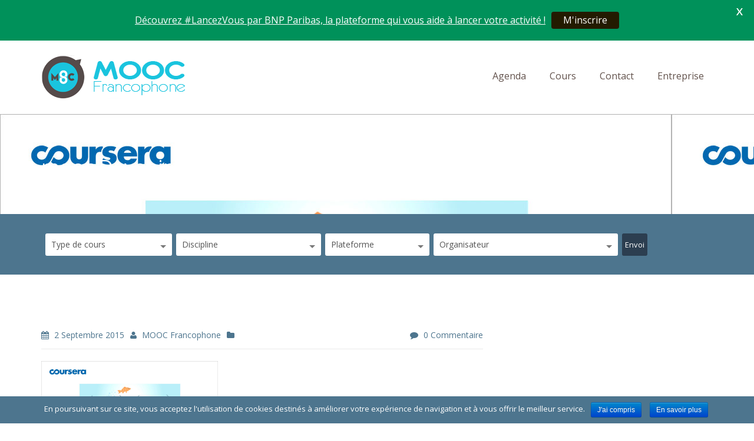

--- FILE ---
content_type: text/html; charset=UTF-8
request_url: https://mooc-francophone.com/cours/mooc-devenir-entrepreneur-du-changement/mooc-entrepreneur-du-change/
body_size: 21534
content:
<!DOCTYPE html> <!--[if IE 7]><html class="ie ie7" lang="fr-FR"
itemscope
itemtype="http://schema.org/WebSite"
prefix="og: http://ogp.me/ns#" > <![endif]--> <!--[if IE 8]><html class="ie ie8" lang="fr-FR"
itemscope
itemtype="http://schema.org/WebSite"
prefix="og: http://ogp.me/ns#" > <![endif]--> <!--[if !(IE 7) | !(IE 8)  ]><!--><html lang="fr-FR"
itemscope
itemtype="http://schema.org/WebSite"
prefix="og: http://ogp.me/ns#" > <!--<![endif]--><head><link rel="stylesheet" href="//fonts.googleapis.com/css?family=Lato%3A400%2C500%2C600%2C700%7CInherit%3A400%2C500%2C600%2C700%7COpen+Sans:400,700%7COpen+Sans" /><link rel="stylesheet" href="https://mooc-francophone.com/wp-content/cache/min/1/cc28f70d1fd46ac942930bb1025c80db.css" data-minify="1"/><script async src="https://www.google-analytics.com/analytics.js"></script><script src="https://mooc-francophone.com/wp-content/cache/min/1/86bf8ec58a80d4593d1956f202abcaff.js" data-minify="1"></script> <meta charset="UTF-8" /><meta name="viewport" content="width=device-width, initial-scale=1.0"><title>mooc Devenir entrepreneur du changement | MOOC Francophone</title><link rel="profile" href="https://gmpg.org/xfn/11" /><link rel="pingback" href="https://mooc-francophone.com/xmlrpc.php" /> <!--[if lt IE 9]> <script src="https://mooc-francophone.com/wp-content/themes/moocf/framework/js/html5.js" type="text/javascript"></script> <![endif]--> <script>var et_site_url='https://mooc-francophone.com';var et_post_id='9289';function et_core_page_resource_fallback(a,b){"undefined"===typeof b&&(b=a.sheet.cssRules&&0===a.sheet.cssRules.length);b&&(a.onerror=null,a.onload=null,a.href?a.href=et_site_url+"/?et_core_page_resource="+a.id+et_post_id:a.src&&(a.src=et_site_url+"/?et_core_page_resource="+a.id+et_post_id))}</script><meta property="og:title" content="mooc Devenir entrepreneur du changement" /><meta property="og:description" content="mooc Devenir entrepreneur du changement" /><meta name="description"  content="mooc Devenir entrepreneur du changement" /><link rel="canonical" href="https://mooc-francophone.com/cours/mooc-devenir-entrepreneur-du-changement/mooc-entrepreneur-du-change/" /> <script type="text/javascript" >window.ga=window.ga||function(){(ga.q=ga.q||[]).push(arguments)};ga.l=+new Date;
				ga('create', 'UA-50810299-25', 'auto');
				// Plugins
				
				ga('send', 'pageview');</script> <link rel='dns-prefetch' href='//maps.google.com' /><link rel='dns-prefetch' href='//fonts.googleapis.com' /><link rel='dns-prefetch' href='//s.w.org' /><link rel="alternate" type="application/rss+xml" title="MOOC Francophone &raquo; Flux" href="https://mooc-francophone.com/feed/" /><link rel="alternate" type="application/rss+xml" title="MOOC Francophone &raquo; Flux des commentaires" href="https://mooc-francophone.com/comments/feed/" /><link rel="alternate" type="application/rss+xml" title="MOOC Francophone &raquo; mooc Devenir entrepreneur du changement Flux des commentaires" href="https://mooc-francophone.com/cours/mooc-devenir-entrepreneur-du-changement/mooc-entrepreneur-du-change/feed/" /> <script type="text/javascript">window._wpemojiSettings = {"baseUrl":"https:\/\/s.w.org\/images\/core\/emoji\/2.3\/72x72\/","ext":".png","svgUrl":"https:\/\/s.w.org\/images\/core\/emoji\/2.3\/svg\/","svgExt":".svg","source":{"concatemoji":"https:\/\/mooc-francophone.com\/wp-includes\/js\/wp-emoji-release.min.js?ver=4.8.27"}};
			!function(t,a,e){var r,i,n,o=a.createElement("canvas"),l=o.getContext&&o.getContext("2d");function c(t){var e=a.createElement("script");e.src=t,e.defer=e.type="text/javascript",a.getElementsByTagName("head")[0].appendChild(e)}for(n=Array("flag","emoji4"),e.supports={everything:!0,everythingExceptFlag:!0},i=0;i<n.length;i++)e.supports[n[i]]=function(t){var e,a=String.fromCharCode;if(!l||!l.fillText)return!1;switch(l.clearRect(0,0,o.width,o.height),l.textBaseline="top",l.font="600 32px Arial",t){case"flag":return(l.fillText(a(55356,56826,55356,56819),0,0),e=o.toDataURL(),l.clearRect(0,0,o.width,o.height),l.fillText(a(55356,56826,8203,55356,56819),0,0),e===o.toDataURL())?!1:(l.clearRect(0,0,o.width,o.height),l.fillText(a(55356,57332,56128,56423,56128,56418,56128,56421,56128,56430,56128,56423,56128,56447),0,0),e=o.toDataURL(),l.clearRect(0,0,o.width,o.height),l.fillText(a(55356,57332,8203,56128,56423,8203,56128,56418,8203,56128,56421,8203,56128,56430,8203,56128,56423,8203,56128,56447),0,0),e!==o.toDataURL());case"emoji4":return l.fillText(a(55358,56794,8205,9794,65039),0,0),e=o.toDataURL(),l.clearRect(0,0,o.width,o.height),l.fillText(a(55358,56794,8203,9794,65039),0,0),e!==o.toDataURL()}return!1}(n[i]),e.supports.everything=e.supports.everything&&e.supports[n[i]],"flag"!==n[i]&&(e.supports.everythingExceptFlag=e.supports.everythingExceptFlag&&e.supports[n[i]]);e.supports.everythingExceptFlag=e.supports.everythingExceptFlag&&!e.supports.flag,e.DOMReady=!1,e.readyCallback=function(){e.DOMReady=!0},e.supports.everything||(r=function(){e.readyCallback()},a.addEventListener?(a.addEventListener("DOMContentLoaded",r,!1),t.addEventListener("load",r,!1)):(t.attachEvent("onload",r),a.attachEvent("onreadystatechange",function(){"complete"===a.readyState&&e.readyCallback()})),(r=e.source||{}).concatemoji?c(r.concatemoji):r.wpemoji&&r.twemoji&&(c(r.twemoji),c(r.wpemoji)))}(window,document,window._wpemojiSettings);</script> <style type="text/css">img.wp-smiley,img.emoji{display:inline !important;border:none !important;box-shadow:none !important;height:1em !important;width:1em !important;margin:0
.07em !important;vertical-align:-0.1em !important;background:none !important;padding:0
!important}</style><style id='rs-plugin-settings-inline-css' type='text/css'>@import url(https://fonts.googleapis.com/css?family=Open+Sans:400,800,300,700);.tp-caption.roundedimage
img{-webkit-border-radius:300px;-moz-border-radius:300px;border-radius:300px}</style> <script type='text/javascript'>/*  */
var cnArgs = {"ajaxurl":"https:\/\/mooc-francophone.com\/wp-admin\/admin-ajax.php","hideEffect":"fade","onScroll":"no","onScrollOffset":"100","cookieName":"cookie_notice_accepted","cookieValue":"true","cookieTime":"15811200","cookiePath":"\/","cookieDomain":"","redirection":"","cache":"1","refuse":"no","revoke_cookies":"0","revoke_cookies_opt":"automatic","secure":"1"};
/*  */</script> <script type='text/javascript' src='https://maps.google.com/maps/api/js?sensor=false&#038;ver=4.8.27'></script> <script type='text/javascript'>jQuery(document).ready(function(jQuery){jQuery.datepicker.setDefaults({"closeText":"Fermer","currentText":"Aujourd\u2019hui","monthNames":["janvier","f\u00e9vrier","mars","avril","mai","juin","juillet","ao\u00fbt","septembre","octobre","novembre","d\u00e9cembre"],"monthNamesShort":["Jan","F\u00e9v","Mar","Avr","Mai","Juin","Juil","Ao\u00fbt","Sep","Oct","Nov","D\u00e9c"],"nextText":"Suivant","prevText":"Pr\u00e9c\u00e9dent","dayNames":["dimanche","lundi","mardi","mercredi","jeudi","vendredi","samedi"],"dayNamesShort":["dim","lun","mar","mer","jeu","ven","sam"],"dayNamesMin":["D","L","M","M","J","V","S"],"dateFormat":"d MM yy","firstDay":1,"isRTL":false});});</script> <script type='text/javascript'>/*  */
var uiAutocompleteL10n = {"noResults":"Aucun r\u00e9sultat.","oneResult":"Un r\u00e9sultat trouv\u00e9. Utilisez les fl\u00e8ches haut et bas du clavier pour les parcourir. ","manyResults":"%d r\u00e9sultats trouv\u00e9s. Utilisez les fl\u00e8ches haut et bas du clavier pour les parcourir.","itemSelected":"\u00c9l\u00e9ment s\u00e9lectionn\u00e9."};
/*  */</script> <script type='text/javascript'>/*  */
var RHC = {"ajaxurl":"https:\/\/mooc-francophone.com\/","mobile_width":"480","last_modified":"40aa2841b8088636b10af92a79fee899","tooltip_details":[],"visibility_check":"1","gmt_offset":"1","disable_event_link":"0"};
/*  */</script> <script type='text/javascript' src='https://maps.google.com/maps/api/js?libraries=places&#038;ver=3.0'></script> <link rel='https://api.w.org/' href='https://mooc-francophone.com/wp-json/' /><link rel="EditURI" type="application/rsd+xml" title="RSD" href="https://mooc-francophone.com/xmlrpc.php?rsd" /><link rel="wlwmanifest" type="application/wlwmanifest+xml" href="https://mooc-francophone.com/wp-includes/wlwmanifest.xml" /><meta name="generator" content="WordPress 4.8.27" /><link rel='shortlink' href='https://mooc-francophone.com/?p=9289' /><link rel="alternate" type="application/json+oembed" href="https://mooc-francophone.com/wp-json/oembed/1.0/embed?url=https%3A%2F%2Fmooc-francophone.com%2Fcours%2Fmooc-devenir-entrepreneur-du-changement%2Fmooc-entrepreneur-du-change%2F" /><link rel="alternate" type="text/xml+oembed" href="https://mooc-francophone.com/wp-json/oembed/1.0/embed?url=https%3A%2F%2Fmooc-francophone.com%2Fcours%2Fmooc-devenir-entrepreneur-du-changement%2Fmooc-entrepreneur-du-change%2F&#038;format=xml" /><style id="mystickymenu" type="text/css">#mysticky-nav{width:100%;position:static}#mysticky-nav.wrapfixed{position:fixed;left:0px;margin-top:0px;z-index:99990;-webkit-transition:0.3s;-moz-transition:0.3s;-o-transition:0.3s;transition:0.3s;-ms-filter:"progid:DXImageTransform.Microsoft.Alpha(Opacity=90)";filter:alpha(opacity=90);opacity:0.9;background-color:#f7f5e7}#mysticky-nav.wrapfixed
.myfixed{background-color:#f7f5e7;position:relative;top:auto;left:auto;right:auto}#mysticky-nav
.myfixed{margin:0
auto;float:none;border:0px;background:none;max-width:100%}</style><style type="text/css"></style> <script type="text/javascript">(function(url){
	if(/(?:Chrome\/26\.0\.1410\.63 Safari\/537\.31|WordfenceTestMonBot)/.test(navigator.userAgent)){ return; }
	var addEvent = function(evt, handler) {
		if (window.addEventListener) {
			document.addEventListener(evt, handler, false);
		} else if (window.attachEvent) {
			document.attachEvent('on' + evt, handler);
		}
	};
	var removeEvent = function(evt, handler) {
		if (window.removeEventListener) {
			document.removeEventListener(evt, handler, false);
		} else if (window.detachEvent) {
			document.detachEvent('on' + evt, handler);
		}
	};
	var evts = 'contextmenu dblclick drag dragend dragenter dragleave dragover dragstart drop keydown keypress keyup mousedown mousemove mouseout mouseover mouseup mousewheel scroll'.split(' ');
	var logHuman = function() {
		if (window.wfLogHumanRan) { return; }
		window.wfLogHumanRan = true;
		var wfscr = document.createElement('script');
		wfscr.type = 'text/javascript';
		wfscr.async = true;
		wfscr.src = url + '&r=' + Math.random();
		(document.getElementsByTagName('head')[0]||document.getElementsByTagName('body')[0]).appendChild(wfscr);
		for (var i = 0; i < evts.length; i++) {
			removeEvent(evts[i], logHuman);
		}
	};
	for (var i = 0; i < evts.length; i++) {
		addEvent(evts[i], logHuman);
	}
})('//mooc-francophone.com/?wordfence_lh=1&hid=776705292F212C1F5FB8B9E86C824E79');</script><style type="text/css" id="et-bloom-custom-css">.et_bloom .et_bloom_optin_3
.et_bloom_form_content{background-color:#ededed !important}.et_bloom .et_bloom_optin_3 .et_bloom_form_container
.et_bloom_form_header{background-color:#fff !important}.et_bloom .et_bloom_optin_3 .et_bloom_form_content
button{background-color:#007ced !important}.et_bloom .et_bloom_optin_3 .et_bloom_form_content .et_bloom_fields
i{color:#007ced !important}.et_bloom .et_bloom_optin_3 .et_bloom_form_content .et_bloom_custom_field_radio i:before{background:#007ced !important}.et_bloom .et_bloom_optin_3 .et_bloom_form_content
button{background-color:#007ced !important}.et_bloom .et_bloom_optin_3 .et_bloom_form_container h2, .et_bloom .et_bloom_optin_3 .et_bloom_form_container h2 span, .et_bloom .et_bloom_optin_3 .et_bloom_form_container h2
strong{font-family:"Open Sans",Helvetica,Arial,Lucida,sans-serif}.et_bloom .et_bloom_optin_3 .et_bloom_form_container p, .et_bloom .et_bloom_optin_3 .et_bloom_form_container p span, .et_bloom .et_bloom_optin_3 .et_bloom_form_container p strong, .et_bloom .et_bloom_optin_3 .et_bloom_form_container form input, .et_bloom .et_bloom_optin_3 .et_bloom_form_container form button
span{font-family:"Open Sans",Helvetica,Arial,Lucida,sans-serif}</style><style type="text/css" id="et-social-custom-css"></style><link rel="shortcut icon" href="https://mooc-francophone.com/wp-content/uploads/2015/03/logo-mooc-60.png"/><style type="text/css">#sd-header{height:125px}.sd-logo{margin-top:24px}body{font-family:Open Sans;line-height:26px;font-weight:normal;font-style:normal;color:#555;font-size:17px}h1,h2,h3,h4,h5,h6{font-family:Open Sans;font-weight:normal;font-style:normal;color:#444}.sf-menu
a{font-family:Open Sans;font-weight:normal;font-style:normal;font-size:16px}.sd-page-top
h2{font-family:Open Sans;line-height:40px;font-weight:normal;font-style:normal;color:#fff;font-size:34px}a:hover, .sd-colored, .sd-latest-blog-short .more-link, .sd-list-style li:before, .sd-events-shortcode .sd-event-date, .sd-events-page .sd-event-date, .sd-learn-more, .sd-subscribe-text, .sd-icon-tabs .sd-tab-titles .ui-tabs-selected a, .sd-icon-tabs .sd-tab-titles .ui-tabs-active a, .sd-tab-titles .ui-tabs-selected a, .sd-tab-titles .ui-tabs-active a, .sd-entry-meta i, .sd-current-page, .wpcf7-submit, .sd-professor-discipline, .wpb_accordion_section .ui-accordion-header-active a, .ui-accordion-header-active span:before, .sd-testimonials h4, .sd-responsive-menu-close i, #sd-submit-comments:hover, .sd-entry-meta a:hover, body .wpb_toggle_title_active:before{color:#4d758e}.sd-icon-tabs .sd-tab-titles .ui-tabs-selected a,.sd-icon-tabs .sd-tab-titles .ui-tabs-active a, .sd-icon-tabs .sd-tab-titles .ui-tabs-selected a .sd-icon-span, .sd-icon-tabs .sd-tab-titles .ui-tabs-active a .sd-icon-span, .more-link, .sd-learn-more, .sd-footer-sidebar-widget .wpcf7-submit, .sd-current-page, .sd-inactive, .sd-next-page, .sd-previous-page, .sd-last-page, .sd-first-page, .sd-nav-previous a, .sd-nav-next a, .wpcf7-submit, .sd-read-more, blockquote, .sd-prev-post a, .sd-next-post a,#sd-submit-comments,.wpb_toggle{border-color:#4d758e}.sd-entry-gallery .flexslider:hover .flex-next, .sd-entry-gallery .flexslider:hover .flex-prev, .sidr ul li:hover > a, .sidr ul li:hover > span, .sidr ul li.active > a, .sidr ul li.active > span, .sidr ul li.sidr-class-active > a, .sidr ul li.sidr-class-active>span{background-color:#4d758e}a{color:#00a0c8}#sd-header{background-color:#fff}.sd-header-top{background-color:#fff}.sd-header-left-options li, .sd-header-left-options li, .sd-header-social
a{color:#666565}.sd-menu-wrapper{margin-top:42px}.sf-menu
a{color:#62524c}.sf-menu li a:hover, .current-menu-item a, .sf-menu li.sfHover
a{color:#fff}.current-menu-item a, .sf-menu li a:hover, .sf-menu li.sfHover > a, #sd-main-menu .current-menu-item>a{background-color:#4d758e}.sf-menu li li a, .sd-megamenu li
a{color:#e3edf1}.sf-menu li ul, sf-menu li li ul, .sf-menu li li ul, .sd-megamenu li
a{background-color:#2c3e50}.sf-menu li li a:hover, .sf-menu li li.sfHover > a, .sf-menu li li.sfHover li a:hover, #sd-main-menu .sd-megamenu .sfHover a:hover{background-color:#13232c}.sd-search-courses{background-color:#4d758e}.wpas-submit
input{background-color:#2c3e50}.sd-subscribe-text{color:#4d758e}.sd-newsletter-wrapper input[type="submit"]{background-color:#4d758e}.sd-footer-sidebar-widget .wpcf7-submit{border-color:#4d758e}.sd-copyright{color:#4d7.sd-page-top{</style><meta name="generator" content="Powered by Visual Composer - drag and drop page builder for WordPress."/> <!--[if lte IE 9]><link rel="stylesheet" type="text/css" href="https://mooc-francophone.com/wp-content/plugins/js_composer/assets/css/vc_lte_ie9.min.css" media="screen"><![endif]--><meta name="generator" content="Powered by Slider Revolution 5.4.6.3.1 - responsive, Mobile-Friendly Slider Plugin for WordPress with comfortable drag and drop interface." /> <script type="text/javascript">function setREVStartSize(e){
				try{ var i=jQuery(window).width(),t=9999,r=0,n=0,l=0,f=0,s=0,h=0;					
					if(e.responsiveLevels&&(jQuery.each(e.responsiveLevels,function(e,f){f>i&&(t=r=f,l=e),i>f&&f>r&&(r=f,n=e)}),t>r&&(l=n)),f=e.gridheight[l]||e.gridheight[0]||e.gridheight,s=e.gridwidth[l]||e.gridwidth[0]||e.gridwidth,h=i/s,h=h>1?1:h,f=Math.round(h*f),"fullscreen"==e.sliderLayout){var u=(e.c.width(),jQuery(window).height());if(void 0!=e.fullScreenOffsetContainer){var c=e.fullScreenOffsetContainer.split(",");if (c) jQuery.each(c,function(e,i){u=jQuery(i).length>0?u-jQuery(i).outerHeight(!0):u}),e.fullScreenOffset.split("%").length>1&&void 0!=e.fullScreenOffset&&e.fullScreenOffset.length>0?u-=jQuery(window).height()*parseInt(e.fullScreenOffset,0)/100:void 0!=e.fullScreenOffset&&e.fullScreenOffset.length>0&&(u-=parseInt(e.fullScreenOffset,0))}f=u}else void 0!=e.minHeight&&f<e.minHeight&&(f=e.minHeight);e.c.closest(".rev_slider_wrapper").css({height:f})					
				}catch(d){console.log("Failure at Presize of Slider:"+d)}
			};</script> <noscript><style type="text/css">.wpb_animate_when_almost_visible{opacity:1}</style></noscript><script data-no-minify="1" data-cfasync="false">(function(w,d){function a(){var b=d.createElement("script");b.async=!0;b.src="https://mooc-francophone.com/wp-content/plugins/wp-rocket/inc/front/js/lazyload.1.0.5.min.js";var a=d.getElementsByTagName("script")[0];a.parentNode.insertBefore(b,a)}w.attachEvent?w.attachEvent("onload",a):w.addEventListener("load",a,!1)})(window,document);</script><script>(function(i,s,o,g,r,a,m){i['GoogleAnalyticsObject']=r;i[r]=i[r]||function(){
  (i[r].q=i[r].q||[]).push(arguments)},i[r].l=1*new Date();a=s.createElement(o),
  m=s.getElementsByTagName(o)[0];a.async=1;a.src=g;m.parentNode.insertBefore(a,m)
  })(window,document,'script','//www.google-analytics.com/analytics.js','ga');

  ga('create', 'UA-42193224-2', 'auto');
  ga('send', 'pageview');</script> <script type="text/javascript">adroll_adv_id = "KODSPY2UWFEBHOGUCF7FVX";
    adroll_pix_id = "564IJ4BG4FDGZODH4ZFTPQ";
    /* OPTIONAL: provide email to improve user identification */
    /* adroll_email = "username@example.com"; */
    (function () {
        var _onload = function(){
            if (document.readyState && !/loaded|complete/.test(document.readyState)){setTimeout(_onload, 10);return}
            if (!window.__adroll_loaded){__adroll_loaded=true;setTimeout(_onload, 50);return}
            var scr = document.createElement("script");
            var host = (("https:" == document.location.protocol) ? "https://s.adroll.com" : "http://a.adroll.com");
            scr.setAttribute('async', 'true');
            scr.type = "text/javascript";
            scr.src = host + "/j/roundtrip.js";
            ((document.getElementsByTagName('head') || [null])[0] ||
                document.getElementsByTagName('script')[0].parentNode).appendChild(scr);
        };
        if (window.addEventListener) {window.addEventListener('load', _onload, false);}
        else {window.attachEvent('onload', _onload)}
    }());</script>  <script>!function(f,b,e,v,n,t,s){if(f.fbq)return;n=f.fbq=function(){n.callMethod?
n.callMethod.apply(n,arguments):n.queue.push(arguments)};if(!f._fbq)f._fbq=n;
n.push=n;n.loaded=!0;n.version='2.0';n.queue=[];t=b.createElement(e);t.async=!0;
t.src=v;s=b.getElementsByTagName(e)[0];s.parentNode.insertBefore(t,s)}(window,
document,'script','https://connect.facebook.net/en_US/fbevents.js');

fbq('init', '607611499344372');
fbq('track', "PageView");</script> <noscript><img height="1" width="1" style="display:none"
src="https://www.facebook.com/tr?id=607611499344372&ev=PageView&noscript=1"
/></noscript></head><body class="attachment attachment-template-default single single-attachment postid-9289 attachmentid-9289 attachment-jpeg cookies-not-set et_bloom et_monarch wpb-js-composer js-comp-ver-5.1.1 vc_responsive"> <header id="sd-header" class="clearfix"><div class="sd-sticky-header clearfix"><div class="container"><h1 class="sd-logo"> <a href="https://mooc-francophone.com/" title="MOOC Francophone" rel="home"> <img src="https://mooc-francophone.com/wp-content/uploads/2015/05/LogoMOOCfrancophonepng.png" alt="MOOC Francophone" /></a></h1> <nav class="sd-menu-wrapper hidden-xs"><ul id="sd-main-menu" class="sf-menu"><li id="menu-item-8402" class="menu-item menu-item-type-post_type menu-item-object-page menu-item-8402"><a href="https://mooc-francophone.com/agenda-mooc-francophones/">Agenda</a></li><li id="menu-item-8419" class="menu-item menu-item-type-post_type menu-item-object-page menu-item-8419"><a href="https://mooc-francophone.com/liste-mooc-en-francais/">Cours</a></li><li id="menu-item-8403" class="menu-item menu-item-type-post_type menu-item-object-page menu-item-8403"><a href="https://mooc-francophone.com/contact/">Contact</a></li><li id="menu-item-12846" class="menu-item menu-item-type-custom menu-item-object-custom menu-item-12846"><a target="_blank" href="https://www.edflex.com/?utm_source=moocf&#038;utm_medium=menu">Entreprise</a></li></ul> </nav> <span class="sd-responsive-menu-toggle hidden-lg hidden-sm hidden-md"><a href="#sidr-main"><i class="fa fa-bars"></i>MENU</a></span></div></div> </header><div class="sd-page-top clearfix" style="background: url(https://mooc-francophone.com/wp-content/uploads/2015/09/mooc-entrepreneur-du-change.jpg);"><div class="container"><h1 class="sd-styled-title"> mooc Devenir entrepreneur du changement</h1></div></div><div class="sd-search-courses clearfix"><div class="container"><form id="wp-advanced-search" name="wp-advanced-search" class="wp-advanced-search" method="GET" action="https://mooc-francophone.com/liste-mooc-en-francais/"><div id="wpas-tax_course_discipline" class="wpas-tax_course_discipline wpas-taxonomy-field wpas-field"><select id="tax_course_discipline" name="tax_course_discipline"  class="wpas-select "><option value="" selected="selected">Type de cours</option><option value="mooc">MOOC (gratuit)</option><option value="parcours-libre">Parcours libre (gratuit)</option><option value="parcours-premium">Parcours premium (payant)</option><option value="spoc-payant">SPOC (payant)</option></select></div><div id="wpas-tax_course_length" class="wpas-tax_course_length wpas-taxonomy-field wpas-field"><select id="tax_course_length" name="tax_course_length"  class="wpas-select "><option value="" selected="selected">Discipline</option><option value="arts-litterature">Arts / Littérature</option><option value="batiment-construction">Batîment / Construction</option><option value="creativite-innovation">Conception / Innovation</option><option value="conception-web-multimedia">Conception web &amp; multimédia</option><option value="developpement-personnel">Développement personnel</option><option value="droit-sciences-politiques">Droit / Sciences politiques</option><option value="economie-finance">Economie / Finance</option><option value="education-numerique">Education numérique</option><option value="enseignement-formation">Enseignement / Formation</option><option value="entrepreneuriat-coaching">Entrepreneuriat / Coaching</option><option value="environnement">Environnement</option><option value="histoire">Histoire</option><option value="informatique-programmation">Informatique / Programmation</option><option value="ingenierie-technologie">Ingénierie / Technologie</option><option value="langues-linguistiques">Langues / Linguistiques</option><option value="management-rh">Management / RH</option><option value="marketing-communication">Marketing / Communication</option><option value="mathematiques-statistiques">Mathématiques / Statistiques</option><option value="sante-medecine">Santé / Médecine</option><option value="sciences-de-la-vie-et-de-la-terre">Sciences de la Vie et de la Terre</option><option value="sciences-humaines-sociales">Sciences Humaines &amp; Sociales</option><option value="sciences-physique-chimie">Sciences Physique &amp; Chimie</option><option value="theologie">Théologie</option></select></div><div id="wpas-tax_course_level" class="wpas-tax_course_level wpas-taxonomy-field wpas-field"><select id="tax_course_level" name="tax_course_level"  class="wpas-select "><option value="" selected="selected">Plateforme</option><option value="360-learning">360 Learning</option><option value="afpa">Afpa</option><option value="apolearn">Apolearn</option><option value="non-communique">Auto-hébergée</option><option value="canvas">Canvas</option><option value="claroline-connect">Claroline Connect</option><option value="coursera">Coursera</option><option value="creacours">Creacours</option><option value="eco-learning">ECO Learning</option><option value="educanti">Educanti</option><option value="edulib">EDUlib</option><option value="edx">edX</option><option value="emma">EMMA</option><option value="first-finance">First Finance</option><option value="first-finance-institute">First Finance Institute</option><option value="france-universite-numerique">FUN</option><option value="future-learn">Future Learn</option><option value="ionisx">IONISx</option><option value="iversity">Iversity</option><option value="moocit">MOOCit</option><option value="moocs-pour-lemploi">MOOCs pour l&#039;emploi</option><option value="moodle">Moodle</option><option value="open-edx">Open edX</option><option value="openagora">OpenAgora</option><option value="openclassrooms">OpenClassrooms</option><option value="openeducation-blackboard">OpenEducation</option><option value="rue-89-mooc">Rue 89 MOOC</option><option value="sillages">Sillages</option><option value="sinod">SINOD</option><option value="solerni">Solerni</option><option value="the-mooc-agency">The MOOC Agency</option><option value="learning-tribes-triboo">Triboo</option><option value="udemy">Udemy</option><option value="ulibre">Ulibre</option><option value="uneej">UNEEJ</option><option value="unow">Unow</option></select></div><div id="wpas-tax_course_location" class="wpas-tax_course_location wpas-taxonomy-field wpas-field"><select id="tax_course_location" name="tax_course_location"  class="wpas-select "><option value="" selected="selected">Organisateur</option><option value="agence-universitaire-de-la-francophonie">Agence Universitaire de la Francophonie</option><option value="agrocampus-ouest">AgroCampus Ouest</option><option value="agroparis-tech">AgroParis Tech</option><option value="albert-academie">Albert Académie</option><option value="arcalis">Arcalis</option><option value="arts-et-metiers-paristech">Arts et Métiers ParisTech</option><option value="association-francaise-des-hemophiles">Association Française des Hémophiles</option><option value="centralesupelec">CentraleSupélec</option><option value="college-des-hautes-etudes-lyon-sciences">CHELS</option><option value="cnam">CNAM</option><option value="cnfpt">CNFPT</option><option value="college-des-bernardins">Collège des Bernardins</option><option value="communaute-universite-grenoble-alpes">Communauté Université Grenoble Alpes</option><option value="connexion-francophone">Connexion francophone</option><option value="cubik-partner">Cubik Partner</option><option value="davantgarde">Davantgarde</option><option value="drhat">DRHAT</option><option value="ecole-centrale-de-lille">Ecole Centrale de Lille</option><option value="ecole-charles-dullin">Ecole Charles Dullin</option><option value="ecole-des-ponts-paristech">École des ponts ParisTech</option><option value="ecole-polytechnique">Ecole Polytechnique</option><option value="em-lyon">EM Lyon</option><option value="ens">ENS</option><option value="ens-lyon">ENS Lyon</option><option value="ens-paris-saclay">ENS Paris Saclay</option><option value="epfl">EPFL</option><option value="escp-europe">ESCP Europe</option><option value="essec">ESSEC</option><option value="eurobell">Eurobell</option><option value="eyrolles">Eyrolles</option><option value="first-finance-institute">First Finance Institute</option><option value="formatic-sante">Formatic Santé</option><option value="gobelins">Gobelins</option><option value="hec-paris">HEC Paris</option><option value="hub-institute">Hub Institute</option><option value="idsa">IDSA</option><option value="ifoca">IFOCA</option><option value="inalco">INALCO</option><option value="inpi">INPI</option><option value="inria">INRIA</option><option value="ins-catholique-de-paris">Ins. Catholique de Paris</option><option value="irbms">IRBMS</option><option value="itii">ITII</option><option value="learnassembly">LearnAssembly</option><option value="media-institute">Media Institute</option><option value="mines-telecom">Mines Telecom</option><option value="montpellier-supagro">Montpellier SupAgro</option><option value="moorgat">Moorgat</option><option value="observatoire-de-paris">Observatoire de Paris</option><option value="orange-solerni">Orange Solerni</option><option value="org-int-de-la-francophonie">Org. Int. de la Francophonie</option><option value="polytechnique-montreal">Polytechnique Montréal</option><option value="reflex-nego">Reflex Nego</option><option value="rmn-grand-palais">RMN-Grand Palais</option><option value="sciences-po">Sciences Po</option><option value="tela-botanica">Tela Botanica</option><option value="thinkovery">Thinkovery</option><option value="uneej">UNEEJ</option><option value="universite-sorbonne-paris-cite">Univ. Sorbonne Paris Cité</option><option value="universite-catholique-de-louvain">Université Catholique de Louvain</option><option value="universite-catholique-de-lyon">Université catholique de Lyon</option><option value="universite-de-bordeaux">Université de Bordeaux</option><option value="universite-de-carthage">Université de Carthage</option><option value="universite-de-geneve">Université de Genève</option><option value="universite-de-la-polynesie-francaise">Université de la Polynésie Française</option><option value="universite-de-la-reunion">Université de la Réunion</option><option value="universite-de-lausanne">Université de Lausanne</option><option value="universite-de-laval">Université de Laval</option><option value="universite-de-leyde">Université de Leyde</option><option value="universite-de-liege">Université de Liège</option><option value="universite-de-lille-1">Université de Lille 1</option><option value="universite-de-lorraine">Université de Lorraine</option><option value="universite-de-mons">Université de Mons</option><option value="universite-de-montpellier">Université de Montpellier</option><option value="universite-de-montreal">Université de Montréal</option><option value="universite-de-nantes">Université de Nantes</option><option value="universite-de-versailles">Université de Versailles</option><option value="univ-fed-toulouse-midi-pyrenees">Université Féd. Toulouse Midi-Pyrénées</option><option value="universite-libre-de-bruxelles">Université libre de Bruxelles</option><option value="universite-pantheon-sorbonne">Université Panthéon Sorbonne</option><option value="universite-paris-2-pantheon-assas">Université Paris 2 Panthéon-Assas</option><option value="universite-paris-diderot">Université Paris Diderot</option><option value="universite-paris-saclay">Université Paris Saclay</option><option value="universite-paris-sorbonne-cite">Université Paris Sorbonne Cité</option><option value="universite-paris-sud">Université Paris Sud</option><option value="universite-pierre-et-marie-curie">Université Pierre et Marie Curie</option><option value="unow">Unow</option><option value="wikipedia">Wikipedia</option><option value="ze-village">Ze Village</option></select></div><div id="wpas-submit" class="wpas-submit wpas-submit-field wpas-field"><input type="submit" class="wpas-submit" value="Envoi" ></div><input type="hidden" name="wpas" value="1"></form></div></div><div class="sd-blog-page"><div class="container"><div class="row"><div class="col-md-8 "><div class="sd-left-col"> <article id="post-9289" class="sd-blog-entry sd-single-blog-entry clearfix post-9289 attachment type-attachment status-inherit hentry"><div class="sd-entry-wrapper"> <header> <aside class="sd-entry-meta clearfix"><ul><li class="sd-meta-date"> <i class="fa fa-calendar"></i> 2 septembre 2015</li><li class="sd-meta-author"> <i class="fa fa-user"></i> MOOC Francophone</li><li class="sd-meta-category"> <i class="fa fa-folder"></i></li><li class="sd-meta-comments"> <i class="fa fa-comment"></i> <a href="https://mooc-francophone.com/cours/mooc-devenir-entrepreneur-du-changement/mooc-entrepreneur-du-change/#respond" class="comments-link" >0 commentaire</a></li></ul> </aside> </header><div class="sd-entry-content"><p class="attachment"><a rel="prettyPhoto[flexslider]" href='https://mooc-francophone.com/wp-content/uploads/2015/09/mooc-entrepreneur-du-change.jpg' rel="PrettyPhoto[9289]"><img width="300" height="157" src="[data-uri]" data-lazy-src="https://mooc-francophone.com/wp-content/uploads/2015/09/mooc-entrepreneur-du-change-300x157.jpg" class="attachment-medium size-medium" alt="" data-lazy-srcset="https://mooc-francophone.com/wp-content/uploads/2015/09/mooc-entrepreneur-du-change-300x157.jpg 300w, https://mooc-francophone.com/wp-content/uploads/2015/09/mooc-entrepreneur-du-change-1024x536.jpg 1024w, https://mooc-francophone.com/wp-content/uploads/2015/09/mooc-entrepreneur-du-change-770x400.jpg 770w, https://mooc-francophone.com/wp-content/uploads/2015/09/mooc-entrepreneur-du-change.jpg 1140w" data-lazy-sizes="(max-width: 300px) 100vw, 300px" /><noscript><img width="300" height="157" src="https://mooc-francophone.com/wp-content/uploads/2015/09/mooc-entrepreneur-du-change-300x157.jpg" class="attachment-medium size-medium" alt="" srcset="https://mooc-francophone.com/wp-content/uploads/2015/09/mooc-entrepreneur-du-change-300x157.jpg 300w, https://mooc-francophone.com/wp-content/uploads/2015/09/mooc-entrepreneur-du-change-1024x536.jpg 1024w, https://mooc-francophone.com/wp-content/uploads/2015/09/mooc-entrepreneur-du-change-770x400.jpg 770w, https://mooc-francophone.com/wp-content/uploads/2015/09/mooc-entrepreneur-du-change.jpg 1140w" sizes="(max-width: 300px) 100vw, 300px" /></noscript></a></p> <span class="et_bloom_bottom_trigger"></span></div></div> </article><div id="respond" class="comment-respond"><h3 id="reply-title" class="comment-reply-title"><h3 class="sd-comments-title"><span>Ajouter votre commentaire</span></h3> <small><a rel="nofollow" id="cancel-comment-reply-link" href="/cours/mooc-devenir-entrepreneur-du-changement/mooc-entrepreneur-du-change/#respond" style="display:none;">Annuler la réponse</a></small></h3><form action="https://mooc-francophone.com/wp-comments-post.php" method="post" id="commentform" class="comment-form"><p class="comment-notes"><span id="email-notes">Votre adresse de messagerie ne sera pas publiée.</span> Les champs obligatoires sont indiqués avec <span class="required">*</span></p><div class="sd-respond-textarea"><p><textarea id="comment" name="comment" aria-required="true" cols="58" rows="10" tabindex="4" placeholder="Tapez votre commentaire ici"></textarea></p></div><div class="sd-respond-inputs clearfix"><p><input name="author" type="text" placeholder="Nom (*)" size="30" aria-required="true" /></p><p><input name="email" type="text" size="30" aria-required="true" placeholder="E-mail (*)"></p><p class="sd-last-input"><input name="url" type="text" size="30" placeholder="Site web" /></p></div><p class="form-submit"><input name="submit" type="submit" id="sd-submit-comments" class="submit" value="Soumettre votre commentaire" /> <input type='hidden' name='comment_post_ID' value='9289' id='comment_post_ID' /> <input type='hidden' name='comment_parent' id='comment_parent' value='0' /></p><p style="display: none;"><input type="hidden" id="akismet_comment_nonce" name="akismet_comment_nonce" value="730e8ed8ad" /></p><p style="display: none;"><input type="hidden" id="ak_js" name="ak_js" value="34"/></p></form></div></div></div><div class="col-md-4"><div class="sd-right-col"></div></div></div></div></div><footer id="sd-footer"><div class="sd-footer-widgets"><div class="container"><div class="row"><div class="col-md-4 col-sm-6"> <aside id="custom_html-3" class="widget_text sd-footer-sidebar-widget clearfix widget_custom_html"><h4 class="sd-footer-title"><span class="sd-light"> À propos</span></h4><div class="textwidget custom-html-widget"><img src="[data-uri]" data-lazy-src="https://mooc-francophone.com/wp-content/uploads/2017/12/MOOC-Francophone-logo-footer.png"  align="left" /><noscript><img src="https://mooc-francophone.com/wp-content/uploads/2017/12/MOOC-Francophone-logo-footer.png"  align="left" /></noscript><br> <font color="white"><p>Mooc&nbsp;Francophone est un portail destiné aux&nbspcours en ligne ouverts à tous.<br><p>L’essentiel de l’offre francophone est référencée.</p><p>Mooc Francophone fait partie du réseau :<br><br> <a href="https://www.edflex.com/?utm_source=moocf&utm_medium=footerlogo" rel="nofollow" target="_blank"><img src="[data-uri]" data-lazy-src="https://mooc-francophone.com/wp-content/uploads/2024/02/logo_moocfrancophone.png"   align="left"/><noscript><img src="https://mooc-francophone.com/wp-content/uploads/2024/02/logo_moocfrancophone.png"   align="left"/></noscript></a></p></font></div></aside></div><div class="col-md-4 col-sm-6"> <aside id="nav_menu-3" class="sd-footer-sidebar-widget clearfix widget_nav_menu"><h4 class="sd-footer-title"><span class="sd-light"> Pages</span></h4><div class="menu-footer-v2-container"><ul id="menu-footer-v2" class="menu"><li id="menu-item-12680" class="menu-item menu-item-type-custom menu-item-object-custom menu-item-12680"><a target="_blank" rel="nofollow" href="https://imp.i384100.net/dajNg7">MOOC du mois</a></li><li id="menu-item-12678" class="menu-item menu-item-type-post_type menu-item-object-page menu-item-12678"><a href="https://mooc-francophone.com/liste-mooc-en-francais/">Derniers MOOC</a></li><li id="menu-item-12682" class="menu-item menu-item-type-post_type menu-item-object-page menu-item-12682"><a href="https://mooc-francophone.com/agenda-mooc-francophones/">Agenda</a></li><li id="menu-item-12690" class="menu-item menu-item-type-post_type menu-item-object-page menu-item-12690"><a href="https://mooc-francophone.com/contact/">Contact</a></li></ul></div></aside><aside id="nav_menu-5" class="sd-footer-sidebar-widget clearfix widget_nav_menu"><h4 class="sd-footer-title"><span class="sd-light"> Entreprise</span></h4><div class="menu-entreprises-container"><ul id="menu-entreprises" class="menu"><li id="menu-item-12696" class="menu-item menu-item-type-custom menu-item-object-custom menu-item-12696"><a target="_blank" rel="nofollow" href="https://www.edflex.com/?utm_source=moocf&#038;utm_medium=footer">Formez vos collaborateurs avec des MOOC</a></li></ul></div></aside><aside id="sd_social_icons_widget-2" class="sd-footer-sidebar-widget clearfix sd_social_icons_widget"><h4 class="sd-footer-title"><span class="sd-light"> Social</span></h4><ul class="sd-social-icons-widget"><li class="sd-social-widget-facebook"><a class="sd-link-trans" href="https://www.facebook.com/Edflex.fr/" title="https://www.facebook.com/Edflex.fr/" rel="nofollow" target="_blank"><i class="fa fa-facebook"></i></a></li><li class="sd-social-widget-twitter"><a class="sd-link-trans" href="https://twitter.com/edflex_fr" title="https://twitter.com/edflex_fr" rel="nofollow" target="_blank"><i class="fa fa-twitter"></i></a></li><li class="sd-social-widget-linkedin"><a class="sd-link-trans" href="https://www.linkedin.com/company/edflex_fr%20" title="https://www.linkedin.com/company/edflex_fr " rel="nofollow" target="_blank"><i class="fa fa-linkedin"></i></a></li><li class="sd-social-widget-youtube"><a class="sd-link-trans" href="https://www.youtube.com/channel/UC7RSOvGFOIpFe69pY-AhzPQ?sub_confirmation=1" title="https://www.youtube.com/channel/UC7RSOvGFOIpFe69pY-AhzPQ?sub_confirmation=1" rel="nofollow" target="_blank"><i class="fa fa-youtube-play"></i></a></li><li class="sd-social-widget-instagram"><a class="sd-link-trans" href="https://www.instagram.com/edflex_fr/" title="https://www.instagram.com/edflex_fr/" rel="nofollow" target="_blank"><i class="fa fa-instagram"></i></a></li></ul> </aside></div><div class="col-md-4 col-sm-6"> <aside id="custom_html-2" class="widget_text sd-footer-sidebar-widget clearfix widget_custom_html"><h4 class="sd-footer-title"><span class="sd-light"> Newsletter</span></h4><div class="textwidget custom-html-widget"><script>(function() {
	if (!window.mc4wp) {
		window.mc4wp = {
			listeners: [],
			forms    : {
				on: function (event, callback) {
					window.mc4wp.listeners.push({
						event   : event,
						callback: callback
					});
				}
			}
		}
	}
})();</script><form id="mc4wp-form-1" class="mc4wp-form mc4wp-form-12665 mc4wp-form-theme mc4wp-form-theme-blue" method="post" data-id="12665" data-name="Newsletter réseau My Mooc" ><div class="mc4wp-form-fields"><p> <label>Recevez toute l'actu des MOOC !</label> <input type="email" name="EMAIL" placeholder="Votre adresse email" required /></p> <input type="submit" value="Abonnez-vous"></div><label style="display: none !important;">Leave this field empty if you're human: <input type="text" name="_mc4wp_honeypot" value="" tabindex="-1" autocomplete="off" /></label><input type="hidden" name="_mc4wp_timestamp" value="1770032463" /><input type="hidden" name="_mc4wp_form_id" value="12665" /><input type="hidden" name="_mc4wp_form_element_id" value="mc4wp-form-1" /><div class="mc4wp-response"></div></form></div></aside></div></div></div></div><div class="sd-copyright"><div class="container"> Copyright Edflex © 2024 -   <a href="https://mooc-francophone.com/editorial/">Editorial</a> - <a href="https://mooc-francophone.com/cgu/">CGU</a> - <a href="https://mooc-francophone.com/cookies/">Cookies</a></div></div> </footer><div class="mysticky-welcomebar-fixed mysticky-site-front mysticky-welcomebar-position-top mysticky-welcomebar-showx-desktop mysticky-welcomebar-showx-mobile mysticky-welcomebar-btn-desktop mysticky-welcomebar-display-desktop mysticky-welcomebar-display-mobile mysticky-welcomebar-attention-default mysticky-welcomebar-entry-effect-fade"  data-after-triger="after_a_few_seconds" data-triger-sec="0" data-position="top" data-height="60" data-rediect="poptin_popup" data-aftersubmission="show_welcomebar_next_visit"><div class="mysticky-welcomebar-fixed-wrap"><div class="mysticky-welcomebar-content"><p><a href="https://bit.ly/4r9As3B" rel="noopener" target="_blank">Découvrez #LancezVous par BNP Paribas, la plateforme qui vous aide à lancer votre activité !</a></p></div><div class="mysticky-welcomebar-btn " > <a href="https://bit.ly/4r9As3B" >M&#39;inscrire </a></div> <a href="javascript:void(0)" class="mysticky-welcomebar-close" style="color:#ffffff">X</a></div></div> <script>var welcomebar_frontjs = {
			'ajaxurl' : 'https://mooc-francophone.com/wp-admin/admin-ajax.php',
			'days' 	  :	'Days',
			'hours'   : 'Hours',
			'minutes' : 'Minutes',
			'seconds' : 'Seconds',
			'ajax_nonce' :'7ff88d1804',
		};	

	jQuery(document).ready(function($){
		var adminBarHeight = 0;
		if ( $("#wpadminbar").length != 0 ){
			var adminBarHeight = $('#wpadminbar').height();
		}
		var mysticky_welcomebar_height = adminBarHeight + jQuery( '.mysticky-welcomebar-fixed' ).outerHeight();
		if( jQuery( '.mysticky-welcomebar-fixed' ).data('position') == 'top' ) {
			jQuery( '.mysticky-welcomebar-entry-effect-slide-in.mysticky-welcomebar-fixed' ).css( 'top', '-' + mysticky_welcomebar_height + 'px' );
		} else {
			jQuery( '.mysticky-welcomebar-entry-effect-slide-in.mysticky-welcomebar-fixed' ).css( 'bottom', '-' + mysticky_welcomebar_height + 'px' );
		}
		var divi_topbar_height = $( '.et_fixed_nav #top-header' ).outerHeight();
		var divi_total_height = mysticky_welcomebar_height + divi_topbar_height;
		var welcombar_aftersubmission = $( '.mysticky-welcomebar-fixed' ).data('aftersubmission');
		if( welcombar_aftersubmission == 'dont_show_welcomebar' ){
			var welcomebar_storage = localStorage.getItem("welcomebar_close");
		} else if( welcombar_aftersubmission == 'show_welcomebar_next_visit' ) {
			var welcomebar_storage = sessionStorage.getItem("welcomebar_close");
		} else {
			sessionStorage.removeItem('welcomebar_close');
			localStorage.removeItem('welcomebar_close');
			var welcomebar_storage = null;
		}
		if ( welcomebar_storage === null ){

			var after_trigger = jQuery( '.mysticky-welcomebar-fixed' ).data('after-triger');
			
			jQuery( 'body' ).addClass( 'mysticky-welcomebar-apper' );

			if ( after_trigger == 'after_a_few_seconds' ) {
				
				if ( $( '.mysticky-welcomebar-fixed' ).hasClass( 'mysticky-welcomebar-display-desktop' ) ) {
					if ( $( window ).width() > 767 ) {
						var trigger_sec = jQuery( '.mysticky-welcomebar-fixed' ).data('triger-sec') * 1000;
						var welcombar_position = $( '.mysticky-welcomebar-fixed' ).data('position');
						var welcombar_height = $( '.mysticky-welcomebar-fixed' ).outerHeight();
						
						setTimeout(function(){
							jQuery( '.mysticky-welcomebar-fixed' ).addClass( 'mysticky-welcomebar-animation' );
							$( '.mysticky-welcomebar-fixed' ).addClass( 'entry-effect' );
							if ( welcombar_position == 'top' ) {								
								
								jQuery( '.mysticky-welcomebar-fixed' ).addClass( 'mysticky-welcomebar-animation' );
								jQuery( '.mysticky-welcomebar-fixed' ).css( 'top', (adminBarHeight + 0) + 'px' );
								jQuery( '.mysticky-welcomebar-fixed' ).css( 'opacity', '1' );
								$( 'html' ).css( 'margin-bottom', '' );
								jQuery( '#mysticky_divi_style' ).remove();
								jQuery( '.et_fixed_nav #top-header' ).css( 'top', welcombar_height + 'px' );
								jQuery( 'head' ).append( '<style id="mysticky_divi_style" type="text/css">.et_fixed_nav #main-header {top: ' + welcombar_height + 'px !important}.et_fixed_nav #top-header + #main-header{top: ' + divi_total_height + 'px !important}</style>' );
								$( 'html' ).attr( 'style', 'margin-top: ' + mysticky_welcomebar_height + 'px !important' );
								$( '#mysticky-nav' ).css( 'top', mysticky_welcomebar_height + 'px' );
							} else {
								jQuery( '.mysticky-welcomebar-fixed' ).css( 'bottom', '0' );
								jQuery( '.mysticky-welcomebar-fixed' ).css( 'opacity', '1' );
								$( 'html' ).css( 'margin-top', '' );
								jQuery( '#mysticky_divi_style' ).remove();
								jQuery( '.et_fixed_nav #top-header' ).css( 'top', '' );
								$( 'html' ).attr( 'style', 'margin-bottom: ' + mysticky_welcomebar_height + 'px !important' );
							}
						}, trigger_sec );
					}
				}
			}
			if ( $( window ).width() < 767 ) {
				if ( after_trigger == 'after_a_few_seconds' ) {
					if ( $( '.mysticky-welcomebar-fixed' ).hasClass( 'mysticky-welcomebar-display-mobile' ) ) {
						var trigger_sec = jQuery( '.mysticky-welcomebar-fixed' ).data('triger-sec') * 1000;
						var welcombar_position = $( '.mysticky-welcomebar-fixed' ).data('position');
						var welcombar_height = $( '.mysticky-welcomebar-fixed' ).outerHeight();
						setTimeout(function(){
							jQuery( '.mysticky-welcomebar-fixed' ).addClass( 'mysticky-welcomebar-animation' );
							$( '.mysticky-welcomebar-fixed' ).addClass( 'entry-effect' );
							jQuery( '#mysticky_divi_style' ).remove();
							jQuery( '.et_fixed_nav #top-header' ).css( 'top', '' );							
							if ( welcombar_position == 'top' ) {
								jQuery( '.mysticky-welcomebar-fixed' ).css( 'top', ( adminBarHeight + 0) + 'px' );
								jQuery( '.mysticky-welcomebar-fixed' ).css( 'opacity', '1' );
								$( 'html' ).css( 'margin-bottom', '' );
								$( 'html' ).attr( 'style', 'margin-top: ' + mysticky_welcomebar_height + 'px !important' );
								$( '#mysticky-nav' ).css( 'top', mysticky_welcomebar_height + 'px' );
							} else {
								jQuery( '.mysticky-welcomebar-fixed' ).css( 'bottom', '0' );
								jQuery( '.mysticky-welcomebar-fixed' ).css( 'opacity', '1' );
								$( 'html' ).css( 'margin-top', '' );
								$( 'html' ).attr( 'style', 'margin-bottom: ' + mysticky_welcomebar_height + 'px !important' );
							}
						}, trigger_sec );
					}
				}
			}
			mystickyelements_present();
		}
		$( window ).resize( function(){
			var mysticky_welcomebar_height = jQuery( '.mysticky-welcomebar-fixed' ).outerHeight();
			if( welcombar_aftersubmission == 'dont_show_welcomebar' ){
				var welcomebar_storage = localStorage.getItem("welcomebar_close");
			} else if( welcombar_aftersubmission == 'show_welcomebar_next_visit' ) {
				var welcomebar_storage = sessionStorage.getItem("welcomebar_close");
			} else {
				sessionStorage.removeItem('welcomebar_close');
				localStorage.removeItem('welcomebar_close');
				var welcomebar_storage = null;
			}
			if ( welcomebar_storage === null ){
				var after_trigger = jQuery( '.mysticky-welcomebar-fixed' ).data('after-triger');
				if ( ! $( '.mysticky-welcomebar-fixed' ).hasClass( 'mysticky-welcomebar-notapper' ) ) {
					jQuery( 'body' ).addClass( 'mysticky-welcomebar-apper' );
				} else {
					jQuery( 'body' ).removeClass( 'mysticky-welcomebar-apper' );
				}
				if ( after_trigger == 'after_a_few_seconds' ) {
					var trigger_sec = jQuery( '.mysticky-welcomebar-fixed' ).data('triger-sec') * 1000;
					var welcombar_position = $( '.mysticky-welcomebar-fixed' ).data('position');
					var welcombar_height = $( '.mysticky-welcomebar-fixed' ).outerHeight();
					if ( $( window ).width() < 767 ) {
						if ( $( '.mysticky-welcomebar-fixed' ).hasClass( 'mysticky-welcomebar-display-mobile' ) ) {
							setTimeout(function(){
								jQuery( '.mysticky-welcomebar-fixed' ).addClass( 'mysticky-welcomebar-animation' );
								$( '.mysticky-welcomebar-fixed' ).addClass( 'entry-effect' );
								jQuery( '#mysticky_divi_style' ).remove();
								jQuery( '.et_fixed_nav #top-header' ).css( 'top', '' );
								if ( welcombar_position == 'top' ) {
									jQuery( '.mysticky-welcomebar-fixed' ).css( 'top', ( adminBarHeight +  0) + 'px' );
									jQuery( '.mysticky-welcomebar-fixed' ).css( 'opacity', '1' );
									$( 'html' ).css( 'margin-bottom', '' );
									$( 'html' ).attr( 'style', 'margin-top: ' + mysticky_welcomebar_height + 'px !important' );
									$( '.mysticky-welcomebar-apper #mysticky-nav' ).css( 'top', mysticky_welcomebar_height + 'px' );
								} else {
									jQuery( '.mysticky-welcomebar-fixed' ).css( 'bottom', '0' );
									jQuery( '.mysticky-welcomebar-fixed' ).css( 'opacity', '1' );
									$( 'html' ).css( 'margin-top', '' );
									$( 'html' ).attr( 'style', 'margin-bottom: ' + mysticky_welcomebar_height + 'px !important' );
								}
							}, trigger_sec );
						}
					} else {
						if ( $( '.mysticky-welcomebar-fixed' ).hasClass( 'mysticky-welcomebar-display-desktop' ) ) {
							setTimeout(function(){
								jQuery( '.mysticky-welcomebar-fixed' ).addClass( 'mysticky-welcomebar-animation' );
								$( '.mysticky-welcomebar-fixed' ).addClass( 'entry-effect' );
								if ( welcombar_position == 'top' ) {
									jQuery( '.mysticky-welcomebar-fixed' ).css( 'top', ( adminBarHeight + 0) + 'px' );
									jQuery( '.mysticky-welcomebar-fixed' ).css( 'opacity', '1' );
									$( 'html' ).css( 'margin-bottom', '' );
									jQuery( '#mysticky_divi_style' ).remove();
									jQuery( '.mysticky-welcomebar-apper.et_fixed_nav #top-header' ).css( 'top', welcombar_height + 'px' );
									jQuery( 'head' ).append( '<style id="mysticky_divi_style" type="text/css">.mysticky-welcomebar-apper.et_fixed_nav #main-header {top: ' + welcombar_height + 'px !important}.mysticky-welcomebar-apper.et_fixed_nav #top-header + #main-header{top: ' + divi_total_height + 'px !important}</style>' );
									$( 'html' ).attr( 'style', 'margin-top: ' + mysticky_welcomebar_height + 'px !important' );
									$( '.mysticky-welcomebar-apper #mysticky-nav' ).css( 'top', mysticky_welcomebar_height + 'px' );
								} else {
									jQuery( '.mysticky-welcomebar-fixed' ).css( 'bottom', '0' );
									jQuery( '.mysticky-welcomebar-fixed' ).css( 'opacity', '1' );
									$( 'html' ).css( 'margin-top', '' );
									jQuery( '#mysticky_divi_style' ).remove();
									jQuery( '.et_fixed_nav #top-header' ).css( 'top', '' );
									$( 'html' ).attr( 'style', 'margin-bottom: ' + mysticky_welcomebar_height + 'px !important' );
								}
							}, trigger_sec );
						}
					}
				}
				mystickyelements_present();
			}
		} );

		jQuery(window).on( 'scroll', function(){			
			if( welcombar_aftersubmission == 'dont_show_welcomebar' ){
				var welcomebar_storage = localStorage.getItem("welcomebar_close");
			} else if( welcombar_aftersubmission == 'show_welcomebar_next_visit' ) {
				var welcomebar_storage = sessionStorage.getItem("welcomebar_close");
			} else {
				sessionStorage.removeItem('welcomebar_close');
				localStorage.removeItem('welcomebar_close');
				var welcomebar_storage = null;
			}
			if ( welcomebar_storage === null ){
				var welcombar_height = $( '.mysticky-welcomebar-fixed' ).outerHeight();
				var welcombar_position = $( '.mysticky-welcomebar-fixed' ).data('position');
				if ( welcombar_position == 'top' ) {
					$( '#mysticky-nav' ).css( 'top', mysticky_welcomebar_height + 'px' );
				}
				if ( after_trigger === 'after_scroll' ) {
					var scroll = 100 * $(window).scrollTop() / ($(document).height() - $(window).height());
					var after_scroll_val = jQuery( '.mysticky-welcomebar-fixed' ).data('triger-sec');
					var welcombar_position = $( '.mysticky-welcomebar-fixed' ).data('position');
					var welcombar_height = $( '.mysticky-welcomebar-fixed' ).outerHeight();
					if( scroll > after_scroll_val ) {
						if ( $( '.mysticky-welcomebar-fixed' ).hasClass( 'mysticky-welcomebar-display-desktop' ) ) {
							if ( $( window ).width() > 767 ) {
								jQuery( '.mysticky-welcomebar-fixed' ).addClass( 'mysticky-welcomebar-animation' );
								$( '.mysticky-welcomebar-fixed' ).addClass( 'entry-effect' );
								if ( welcombar_position == 'top' ) {
									jQuery( '.mysticky-welcomebar-fixed' ).css( 'top', (adminBarHeight+ 0 ) + 'px' );
									jQuery( '.mysticky-welcomebar-fixed' ).css( 'opacity', '1' );
									$( 'html' ).css( 'margin-bottom', '' );
									$( 'html' ).attr( 'style', 'margin-top: ' + mysticky_welcomebar_height + 'px !important' );
									$( '#mysticky-nav' ).css( 'top', mysticky_welcomebar_height + 'px' );
								} else {
									jQuery( '.mysticky-welcomebar-fixed' ).css( 'bottom', '0' );
									jQuery( '.mysticky-welcomebar-fixed' ).css( 'opacity', '1' );
									$( 'html' ).css( 'margin-top', '' );
									$( 'html' ).attr( 'style', 'margin-bottom: ' + mysticky_welcomebar_height + 'px !important' );
								}
							}
						}
						if ( $( '.mysticky-welcomebar-fixed' ).hasClass( 'mysticky-welcomebar-display-mobile' ) ) {
							if ( $( window ).width() < 767 ) {
								jQuery( '.mysticky-welcomebar-fixed' ).addClass( 'mysticky-welcomebar-animation' );
								$( '.mysticky-welcomebar-fixed' ).addClass( 'entry-effect' );
								if ( welcombar_position == 'top' ) {
									jQuery( '.mysticky-welcomebar-fixed' ).css( 'top', ( adminBarHeight +0 ) + 'px' );
									jQuery( '.mysticky-welcomebar-fixed' ).css( 'opacity', '1' );
									$( 'html' ).css( 'margin-bottom', '' );
									$( 'html' ).attr( 'style', 'margin-top: ' + mysticky_welcomebar_height + 'px !important' );
									$( '#mysticky-nav' ).css( 'top', mysticky_welcomebar_height + 'px' );
								} else {
									jQuery( '.mysticky-welcomebar-fixed' ).css( 'bottom', '0' );
									jQuery( '.mysticky-welcomebar-fixed' ).css( 'opacity', '1' );
									$( 'html' ).css( 'margin-top', '' );
									$( 'html' ).attr( 'style', 'margin-bottom: ' + mysticky_welcomebar_height + 'px !important' );
								}
							}
						}
					}
				}
				mystickyelements_present();
			}

		});
		
		jQuery( '.mysticky-welcomebar-close, .mysticky-welcomebar-btn a' ).on( 'click', function(){


		/* Submit contact lead form */

		var flag=true;
		var trigger_sec = 100;
		var welcomebar_widget = 0;	
		if( jQuery(".mysticky-welcomebar-lead-content").length > 0 && !$(this).hasClass("mysticky-welcomebar-close")){

			if( jQuery('#contact-lead-name-'+welcomebar_widget).val() != '' && ( jQuery('#contact-lead-phone-'+welcomebar_widget).val() != '' || jQuery('#contact-lead-email-'+welcomebar_widget).val() != '' )){

				if( jQuery('#contact-lead-email-'+welcomebar_widget).css("display") != 'none' &&  IsEmail(jQuery('#contact-lead-email-'+welcomebar_widget).val()) != true ){
					
					if( $(".input-error").length ){
						$(".input-error").remove();
					}

					$( '<div class="input-error"><span>Please, enter valid email</span></div>' ).insertAfter( jQuery('#contact-lead-email-' + welcomebar_widget) );
					flag = false;
				}	


				if( jQuery('#contact-lead-phone-'+welcomebar_widget).css("display") != 'none' &&  validatePhone(jQuery('#contact-lead-phone-'+welcomebar_widget).val()) != true  ){
					if( $(".input-error").length ){
						$(".input-error").remove();
					}
					$( '<div class="input-error"><span>Please, enter valid phone</span></div>' ).insertAfter( jQuery('#contact-lead-phone-'+welcomebar_widget) );
					flag=false;
				}	
				
				if (flag == true) {
					var data = [];
					data["contact_name"] = jQuery('#contact-lead-name-'+welcomebar_widget).val();
					data["contact_email"] = jQuery('#contact-lead-email-'+welcomebar_widget).val();
					data["contact_phone"] = jQuery('#contact-lead-phone-'+welcomebar_widget).val();
					data["contact_page_link"] = jQuery('#contact-lead-pagelink-'+welcomebar_widget).val();
					
					$(".mysticky-welcomebar-fixed .mysticky-welcomebar-lead-content").hide();
					$(".mysticky-welcomebar-fixed .mysticky-welcomebar-content p").hide();
					$(".mysticky-welcomebar-fixed .mysticky-welcomebar-btn.contact-lead-button").hide();
					$(".mysticky-welcomebar-fixed .mysticky-welcomebar-thankyou-content").show();
					$(".mysticky-welcomebar-fixed .mysticky-welcomebar-thankyou-content p").show();
					var trigger_sec = 2000;
					jQuery.ajax({
						url: welcomebar_frontjs.ajaxurl,
						type:'post',
						data: 'contact_name='+data["contact_name"]+'&contact_email='+data["contact_email"]+'&contact_phone='+data["contact_phone"]+'&action=stickymenu_contact_lead_form&widget_id=' + welcomebar_widget  + '&page_link='+ data["contact_page_link"]+'&save_form_lead=1&wpnonce=' + welcomebar_frontjs.ajax_nonce,
						success: function( data ){					
							$(".mysticky-welcomebar-widget-"+welcomebar_widget+" .mysticky-welcomebar-fixed-wrap").css("margin-bottom","0");
						},
					});
				}else{
					$(".mysticky-welcomebar-widget-"+welcomebar_widget+" .mysticky-welcomebar-fixed-wrap").css("margin-bottom","10px");
					return false;
				}

				
			}else{
				localStorage.removeItem('welcomebar_close_' + welcomebar_widget);
				sessionStorage.removeItem('welcomebar_close_' + welcomebar_widget);
				
				if($(".input-error").length){
					$(".input-error").remove();
				}

				if( jQuery('#contact-lead-name-'+welcomebar_widget).css("display") != 'none' && jQuery('#contact-lead-name-'+welcomebar_widget).val() == '' && jQuery('#contact-lead-email-'+welcomebar_widget).css("display") != 'none' &&  jQuery('#contact-lead-email-'+welcomebar_widget).val() == '' ){

					$( '<div class="input-error"><span>Please enter your name and email</span></div>' ).insertAfter( jQuery('#contact-lead-name-'+welcomebar_widget) );
					flag=false;

				}else if( jQuery('#contact-lead-name-'+welcomebar_widget).css("display") != 'none' && jQuery('#contact-lead-name-'+welcomebar_widget).val() == '' && jQuery('#contact-lead-phone-'+welcomebar_widget).css("display") != 'none' && jQuery('#contact-lead-phone-'+welcomebar_widget).val() == '' ){

					$( '<div class="input-error"><span>Please enter your name and phone</span></div>' ).insertAfter( jQuery('#contact-lead-name-'+welcomebar_widget) );
					flag=false;

				}else if( jQuery('#contact-lead-name-'+welcomebar_widget).css("display") != 'none' && jQuery('#contact-lead-name-'+welcomebar_widget).val() == '' ){

					$( '<div class="input-error"><span>Please enter your name</span></div>' ).insertAfter( jQuery('#contact-lead-name-'+welcomebar_widget) );
					flag=false;

				}else if( jQuery('#contact-lead-email-'+welcomebar_widget).css("display") != 'none' &&  jQuery('#contact-lead-email-'+welcomebar_widget).val() == '' ){

					$( '<div class="input-error"><span>Please, enter your email</span></div>' ).insertAfter( jQuery('#contact-lead-email-'+welcomebar_widget) );
					flag=false;

				}else if( jQuery('#contact-lead-phone-'+welcomebar_widget).css("display") != 'none' && jQuery('#contact-lead-phone-'+welcomebar_widget).val() == '' ){

					$( '<div class="input-error"><span>Please, enter your phone</span></div>' ).insertAfter( jQuery('#contact-lead-phone-'+welcomebar_widget) );
					flag=false;

				}

				if(flag==false){
					
					$(".mysticky-welcomebar-widget-"+welcomebar_widget+" .mysticky-welcomebar-fixed-wrap").css("margin-bottom","10px");
				} else{
					$(".mysticky-welcomebar-widget-"+welcomebar_widget+" .mysticky-welcomebar-fixed-wrap").css("margin-bottom","0");
				}
				return false;
			}
		}else{
			if( $(this).hasClass("mysticky-welcomebar-close") ){
				localStorage.setItem('is_close_trigger_' + welcomebar_widget, 'yes');
			}
		}
		
			setTimeout(function(){
				if( welcombar_aftersubmission != 'show_welcomebar_every_page' ){
					if( welcombar_aftersubmission == 'dont_show_welcomebar' ){
						sessionStorage.removeItem('welcomebar_close');
						localStorage.setItem('welcomebar_close', 'close');
					} else if( welcombar_aftersubmission == 'show_welcomebar_next_visit' ) {
						localStorage.removeItem('welcomebar_close');
						sessionStorage.setItem('welcomebar_close', 'close');
					}
				}
				var welcombar_position = $( '.mysticky-welcomebar-fixed' ).data('position');
				var welcombar_height = $( '.mysticky-welcomebar-fixed' ).outerHeight();
				jQuery( '.mysticky-welcomebar-fixed' ).addClass( 'mysticky-welcomebar-notapper' );
				jQuery( 'body' ).removeClass( 'mysticky-welcomebar-apper' );
				jQuery( '.mysticky-welcomebar-fixed' ).slideUp( 'slow' );
				if ( welcombar_position == 'top' ) {
					jQuery( '.mysticky-welcomebar-fixed' ).css( 'top', '-' + mysticky_welcomebar_height + 'px' );
				} else {
					jQuery( '.mysticky-welcomebar-fixed' ).css( 'bottom', '-' + mysticky_welcomebar_height + 'px' );
				}
				jQuery( '#mysticky_divi_style' ).remove();
				jQuery( '.et_fixed_nav #top-header' ).css( 'top', '' );
				jQuery( 'html' ).css( 'margin-top', '' );
				jQuery( 'html' ).css( 'margin-bottom', '' );
				$( '#mysticky-nav' ).css( 'top', '0px' );
				/*if mystickyelements show*/
				var mystickyelements_show = $( '.mystickyelements-fixed' ).length;
				if( mystickyelements_show && $( window ).width() <= 1024 && $( '.mystickyelements-fixed' ).hasClass( 'mystickyelements-position-mobile-top' ) && welcombar_position == 'top' ) {
					var mystickyelements_height = $( '.mystickyelements-fixed' ).height();
					$( '.mystickyelements-fixed' ).css( 'top', '' );
					$( 'html' ).attr( 'style', 'margin-top: ' + mystickyelements_height + 'px !important' );
				}
			}, trigger_sec );
		} );
	});
	function mystickyelements_present() {
		var after_trigger 		  = jQuery( '.mysticky-welcomebar-fixed' ).data('after-triger');
		var mystickyelements_show = jQuery( '.mystickyelements-fixed' ).length;		
		var welcombar_position 			  = jQuery( '.mysticky-welcomebar-fixed' ).data('position');
		var adminBarHeight = 0;
		if ( jQuery("#wpadminbar").length != 0 ){
			var adminBarHeight = jQuery('#wpadminbar').height();
		}
		
		if ( jQuery( window ).width() <= 600 && jQuery(window).scrollTop() != 0 && welcombar_position == 'top') {
			jQuery( '.mysticky-welcomebar-fixed' ).css( 'top', '0px' );
			var welcombar_height = jQuery( '.mysticky-welcomebar-fixed' ).outerHeight();
			
			if (jQuery( '.mysticky-welcomebar-fixed' ).css('display') === 'none') {
				welcombar_height= 0;
			}			
			jQuery( '#mysticky-nav' ).css( 'top', welcombar_height + 'px' );
			
		} else if ( welcombar_position == 'top' ) {
			var mysticky_welcomebar_height = adminBarHeight + jQuery( '.mysticky-welcomebar-fixed' ).outerHeight();
			if (jQuery( '.mysticky-welcomebar-fixed' ).css('display') === 'none') {
				mysticky_welcomebar_height= adminBarHeight + 0;
			}	
			jQuery( '.mysticky-welcomebar-fixed' ).css( 'top', ( adminBarHeight + 0) + 'px' );			
			jQuery( '#mysticky-nav' ).css( 'top', mysticky_welcomebar_height + 'px' );
		}
		if( mystickyelements_show ) {
			
			var welcombar_height 			  = jQuery( '.mysticky-welcomebar-fixed' ).outerHeight();
			var mystickyelements_height 	  = jQuery( '.mystickyelements-fixed' ).height();
			var mystickyelements_total_height = welcombar_height + mystickyelements_height;
			if ( jQuery( window ).width() <= 1024 && jQuery( '.mystickyelements-fixed' ).hasClass( 'mystickyelements-position-mobile-top' ) ) {
				if ( after_trigger == 'after_a_few_seconds' ) {
					if ( jQuery( '.mysticky-welcomebar-fixed' ).hasClass( 'mysticky-welcomebar-display-mobile' ) ) {
						var trigger_sec = jQuery( '.mysticky-welcomebar-fixed' ).data('triger-sec') * 1000;
						setTimeout(function(){
							if ( welcombar_position == 'top' ) {
								jQuery( '.mystickyelements-fixed' ).css( 'top', welcombar_height );
								jQuery( 'html' ).attr( 'style', 'margin-top: ' + mystickyelements_total_height + 'px !important' );
							} else {
								jQuery( '.mystickyelements-fixed' ).css( 'top', '' );
								jQuery( 'html' ).attr( 'style', 'margin-bottom: ' + welcombar_height + 'px !important' );
							}
						}, trigger_sec );
					}
				} else if ( after_trigger === 'after_scroll' ) {
					var scroll = 100 * $(window).scrollTop() / ($(document).height() - $(window).height());
					var after_scroll_val = $( '.mysticky-welcomebar-fixed' ).data('triger-sec');
					if( scroll > after_scroll_val ) {
						if ( jQuery( '.mysticky-welcomebar-fixed' ).hasClass( 'mysticky-welcomebar-display-mobile' ) ) {
							if ( welcombar_position == 'top' ) {
								jQuery( '.mystickyelements-fixed' ).css( 'top', welcombar_height );
								jQuery( 'html' ).attr( 'style', 'margin-top: ' + mystickyelements_total_height + 'px !important' );
							} else {
								jQuery( '.mystickyelements-fixed' ).css( 'top', '' );
								jQuery( 'html' ).attr( 'style', 'margin-bottom: ' + welcombar_height + 'px !important' );
							}
						}
					}
				}
			}
		}
	}
	jQuery(".mysticky-welcomebar-fixed").on(
		"animationend MSAnimationEnd webkitAnimationEnd oAnimationEnd",
		function() {
			jQuery(this).removeClass("animation-start");
		}
	);
	jQuery(document).ready(function() { 
		var container = jQuery(".mysticky-welcomebar-fixed");
        var refreshId = setInterval(function() {
            container.addClass("animation-start");
        }, 3500);
    });

    function IsEmail(email) {
	    var regex =
	/^([a-zA-Z0-9_\.\-\+])+\@(([a-zA-Z0-9\-])+\.)+([a-zA-Z0-9]{2,4})+$/;
	    if (!regex.test(email)) {
	        return false;
	    }
	    else {
	        return true;
	    }
	}

	function validatePhone(txtPhone) {
	    var a = txtPhone;
	    var filter = /^((\+[1-9]{1,4}[ \-]*)|(\([0-9]{2,3}\)[ \-]*)|([0-9]{2,4})[ \-]*)*?[0-9]{3,4}?[ \-]*[0-9]{3,4}?$/;
	    if (filter.test(a)) {
	        return true;
	    }
	    else {
	        return false;
	    }
	}</script> <style>.mysticky-welcomebar-fixed , .mysticky-welcomebar-fixed
*{-webkit-box-sizing:border-box;-moz-box-sizing:border-box;box-sizing:border-box}.mysticky-welcomebar-fixed{background-color:#00915a;font-family:inherit;position:fixed;left:0;right:0;z-index:9999999;opacity:0}.mysticky-welcomebar-fixed-wrap{min-height:60px;padding:20px
50px;display:flex;align-items:center;justify-content:center;width:100%;height:100%}.mysticky-welcomebar-animation{-webkit-transition:all 1s ease 0s;-moz-transition:all 1s ease 0s;transition:all 1s ease 0s}.mysticky-welcomebar-position-top{top:0}.mysticky-welcomebar-position-bottom{bottom:0}.mysticky-welcomebar-position-top.mysticky-welcomebar-entry-effect-slide-in{top:-60px}.mysticky-welcomebar-position-bottom.mysticky-welcomebar-entry-effect-slide-in{bottom:-60px}.mysticky-welcomebar-entry-effect-fade{opacity:0}.mysticky-welcomebar-entry-effect-none{display:none}.mysticky-welcomebar-fixed .mysticky-welcomebar-content p
a{text-decoration:underline;text-decoration-thickness:1px;text-underline-offset:0.25ch}.mysticky-welcomebar-fixed .mysticky-welcomebar-content p a,
.mysticky-welcomebar-fixed .mysticky-welcomebar-content
p{color:#fff;font-size:16px;margin:0;padding:0;line-height:1.2;font-weight:400;font-family:inherit}.mysticky-welcomebar-fixed .mysticky-welcomebar-btn{display:none;line-height:1;margin-left:10px}.mysticky-welcomebar-fixed.mysticky-welcomebar-btn-desktop .mysticky-welcomebar-btn{display:block}.mysticky-welcomebar-fixed .mysticky-welcomebar-btn
a{background-color:#231b00;font-family:inherit;color:#fff;border-radius:4px;text-decoration:none;display:inline-block;vertical-align:top;line-height:1.2;font-size:16px;font-weight:400;padding:5px
20px;white-space:nowrap}.mysticky-welcomebar-fixed .mysticky-welcomebar-btn a:hover{-moz-box-shadow:1px 2px 4px rgba(0, 0, 0,0.5);-webkit-box-shadow:1px 2px 4px rgba(0, 0, 0, 0.5);box-shadow:1px 2px 4px rgba(0, 0, 0, 0.5)}.mysticky-welcomebar-fixed .mysticky-welcomebar-close{display:none;vertical-align:top;width:30px;height:30px;text-align:center;line-height:30px;border-radius:5px;color:#000;position:absolute;top:5px;right:10px;outline:none;font-family:Lato;text-decoration:none;text-shadow:0 0 0px #fff;-webkit-transition:all 0.5s ease 0s;-moz-transition:all 0.5s ease 0s;transition:all 0.5s ease 0s;-webkit-transform-origin:50% 50%;-moz-transform-origin:50% 50%;transform-origin:50% 50%}.mysticky-welcomebar-fixed .mysticky-welcomebar-close:hover{opacity:1;-webkit-transform:rotate(180deg);-moz-transform:rotate(180deg);transform:rotate(180deg)}.mysticky-welcomebar-fixed .mysticky-welcomebar-close
span.dashicons{font-size:27px}.mysticky-welcomebar-fixed.mysticky-welcomebar-showx-desktop .mysticky-welcomebar-close{display:inline-block}.mysticky-welcomebar-btn
a{-webkit-animation-duration:1s;animation-duration:1s}@-webkit-keyframes
flash{from,50%,to{opacity:1}25%,75%{opacity:0}}@keyframes
flash{from,50%,to{opacity:1}25%,75%{opacity:0}}.mysticky-welcomebar-attention-flash.animation-start .mysticky-welcomebar-btn
a{-webkit-animation-name:flash;animation-name:flash}@keyframes
shake{from,to{-webkit-transform:translate3d(0,0,0);transform:translate3d(0,0,0)}10%,30%,50%,70%,90%{-webkit-transform:translate3d(-10px,0,0);transform:translate3d(-10px,0,0)}20%,40%,60%,80%{-webkit-transform:translate3d(10px, 0, 0);transform:translate3d(10px, 0, 0)}}.mysticky-welcomebar-attention-shake.animation-start .mysticky-welcomebar-btn
a{-webkit-animation-name:shake;animation-name:shake}@-webkit-keyframes
swing{20%{-webkit-transform:rotate3d(0,0,1,15deg);transform:rotate3d(0,0,1,15deg)}40%{-webkit-transform:rotate3d(0,0,1,-10deg);transform:rotate3d(0,0,1,-10deg)}60%{-webkit-transform:rotate3d(0,0,1,5deg);transform:rotate3d(0,0,1,5deg)}80%{-webkit-transform:rotate3d(0,0,1,-5deg);transform:rotate3d(0,0,1,-5deg)}to{-webkit-transform:rotate3d(0, 0, 1, 0deg);transform:rotate3d(0, 0, 1, 0deg)}}@keyframes
swing{20%{-webkit-transform:rotate3d(0,0,1,15deg);transform:rotate3d(0,0,1,15deg)}40%{-webkit-transform:rotate3d(0,0,1,-10deg);transform:rotate3d(0,0,1,-10deg)}60%{-webkit-transform:rotate3d(0,0,1,5deg);transform:rotate3d(0,0,1,5deg)}80%{-webkit-transform:rotate3d(0,0,1,-5deg);transform:rotate3d(0,0,1,-5deg)}to{-webkit-transform:rotate3d(0, 0, 1, 0deg);transform:rotate3d(0, 0, 1, 0deg)}}.mysticky-welcomebar-attention-swing.animation-start .mysticky-welcomebar-btn
a{-webkit-transform-origin:top center;transform-origin:top center;-webkit-animation-name:swing;animation-name:swing}@-webkit-keyframes
tada{from{-webkit-transform:scale3d(1,1,1);transform:scale3d(1,1,1)}10%,20%{-webkit-transform:scale3d(0.9, 0.9, 0.9) rotate3d(0, 0, 1, -3deg);transform:scale3d(0.9, 0.9, 0.9) rotate3d(0,0,1,-3deg)}30%,50%,70%,90%{-webkit-transform:scale3d(1.1, 1.1, 1.1) rotate3d(0, 0, 1, 3deg);transform:scale3d(1.1, 1.1, 1.1) rotate3d(0,0,1,3deg)}40%,60%,80%{-webkit-transform:scale3d(1.1, 1.1, 1.1) rotate3d(0, 0, 1, -3deg);transform:scale3d(1.1, 1.1, 1.1) rotate3d(0,0,1,-3deg)}to{-webkit-transform:scale3d(1, 1, 1);transform:scale3d(1, 1, 1)}}@keyframes
tada{from{-webkit-transform:scale3d(1,1,1);transform:scale3d(1,1,1)}10%,20%{-webkit-transform:scale3d(0.9, 0.9, 0.9) rotate3d(0, 0, 1, -3deg);transform:scale3d(0.9, 0.9, 0.9) rotate3d(0,0,1,-3deg)}30%,50%,70%,90%{-webkit-transform:scale3d(1.1, 1.1, 1.1) rotate3d(0, 0, 1, 3deg);transform:scale3d(1.1, 1.1, 1.1) rotate3d(0,0,1,3deg)}40%,60%,80%{-webkit-transform:scale3d(1.1, 1.1, 1.1) rotate3d(0, 0, 1, -3deg);transform:scale3d(1.1, 1.1, 1.1) rotate3d(0,0,1,-3deg)}to{-webkit-transform:scale3d(1, 1, 1);transform:scale3d(1, 1, 1)}}.mysticky-welcomebar-attention-tada.animation-start .mysticky-welcomebar-btn
a{-webkit-animation-name:tada;animation-name:tada}@-webkit-keyframes
heartBeat{0%{-webkit-transform:scale(1);transform:scale(1)}14%{-webkit-transform:scale(1.3);transform:scale(1.3)}28%{-webkit-transform:scale(1);transform:scale(1)}42%{-webkit-transform:scale(1.3);transform:scale(1.3)}70%{-webkit-transform:scale(1);transform:scale(1)}}@keyframes
heartBeat{0%{-webkit-transform:scale(1);transform:scale(1)}14%{-webkit-transform:scale(1.3);transform:scale(1.3)}28%{-webkit-transform:scale(1);transform:scale(1)}42%{-webkit-transform:scale(1.3);transform:scale(1.3)}70%{-webkit-transform:scale(1);transform:scale(1)}}.mysticky-welcomebar-attention-heartbeat.animation-start .mysticky-welcomebar-btn
a{-webkit-animation-name:heartBeat;animation-name:heartBeat;-webkit-animation-duration:1.3s;animation-duration:1.3s;-webkit-animation-timing-function:ease-in-out;animation-timing-function:ease-in-out}@-webkit-keyframes
wobble{from{-webkit-transform:translate3d(0,0,0);transform:translate3d(0,0,0)}15%{-webkit-transform:translate3d(-25%, 0, 0) rotate3d(0, 0, 1, -5deg);transform:translate3d(-25%, 0, 0) rotate3d(0,0,1,-5deg)}30%{-webkit-transform:translate3d(20%, 0, 0) rotate3d(0, 0, 1, 3deg);transform:translate3d(20%, 0, 0) rotate3d(0,0,1,3deg)}45%{-webkit-transform:translate3d(-15%, 0, 0) rotate3d(0, 0, 1, -3deg);transform:translate3d(-15%, 0, 0) rotate3d(0,0,1,-3deg)}60%{-webkit-transform:translate3d(10%, 0, 0) rotate3d(0, 0, 1, 2deg);transform:translate3d(10%, 0, 0) rotate3d(0,0,1,2deg)}75%{-webkit-transform:translate3d(-5%, 0, 0) rotate3d(0, 0, 1, -1deg);transform:translate3d(-5%, 0, 0) rotate3d(0,0,1,-1deg)}to{-webkit-transform:translate3d(0, 0, 0);transform:translate3d(0, 0, 0)}}@keyframes
wobble{from{-webkit-transform:translate3d(0,0,0);transform:translate3d(0,0,0)}15%{-webkit-transform:translate3d(-25%, 0, 0) rotate3d(0, 0, 1, -5deg);transform:translate3d(-25%, 0, 0) rotate3d(0,0,1,-5deg)}30%{-webkit-transform:translate3d(20%, 0, 0) rotate3d(0, 0, 1, 3deg);transform:translate3d(20%, 0, 0) rotate3d(0,0,1,3deg)}45%{-webkit-transform:translate3d(-15%, 0, 0) rotate3d(0, 0, 1, -3deg);transform:translate3d(-15%, 0, 0) rotate3d(0,0,1,-3deg)}60%{-webkit-transform:translate3d(10%, 0, 0) rotate3d(0, 0, 1, 2deg);transform:translate3d(10%, 0, 0) rotate3d(0,0,1,2deg)}75%{-webkit-transform:translate3d(-5%, 0, 0) rotate3d(0, 0, 1, -1deg);transform:translate3d(-5%, 0, 0) rotate3d(0,0,1,-1deg)}to{-webkit-transform:translate3d(0, 0, 0);transform:translate3d(0, 0, 0)}}.mysticky-welcomebar-attention-wobble.animation-start .mysticky-welcomebar-btn
a{-webkit-animation-name:wobble;animation-name:wobble}@media only screen and (min-width: 768px){.mysticky-welcomebar-display-desktop.mysticky-welcomebar-entry-effect-fade.entry-effect{opacity:1}.mysticky-welcomebar-display-desktop.mysticky-welcomebar-entry-effect-none.entry-effect{display:block}.mysticky-welcomebar-display-desktop.mysticky-welcomebar-position-top.mysticky-welcomebar-fixed,.mysticky-welcomebar-display-desktop.mysticky-welcomebar-position-top.mysticky-welcomebar-entry-effect-slide-in.entry-effect.mysticky-welcomebar-fixed{top:0}.mysticky-welcomebar-display-desktop.mysticky-welcomebar-position-bottom.mysticky-welcomebar-fixed,.mysticky-welcomebar-display-desktop.mysticky-welcomebar-position-bottom.mysticky-welcomebar-entry-effect-slide-in.entry-effect.mysticky-welcomebar-fixed{bottom:0}}@media only screen and (max-width: 767px){.mysticky-welcomebar-display-mobile.mysticky-welcomebar-entry-effect-fade.entry-effect{opacity:1}.mysticky-welcomebar-display-mobile.mysticky-welcomebar-entry-effect-none.entry-effect{display:block}.mysticky-welcomebar-display-mobile.mysticky-welcomebar-position-top.mysticky-welcomebar-fixed,.mysticky-welcomebar-display-mobile.mysticky-welcomebar-position-top.mysticky-welcomebar-entry-effect-slide-in.entry-effect.mysticky-welcomebar-fixed{top:0}.mysticky-welcomebar-display-mobile.mysticky-welcomebar-position-bottom.mysticky-welcomebar-fixed,.mysticky-welcomebar-display-mobile.mysticky-welcomebar-position-bottom.mysticky-welcomebar-entry-effect-slide-in.entry-effect.mysticky-welcomebar-fixed{bottom:0}.mysticky-welcomebar-fixed.mysticky-welcomebar-btn-desktop .mysticky-welcomebar-btn{display:none}.mysticky-welcomebar-fixed.mysticky-welcomebar-btn-mobile .mysticky-welcomebar-btn{display:block;margin-top:10px}}@media only screen and (max-width: 480px){.mysticky-welcomebar-fixed-wrap{padding:15px
35px 10px 10px;flex-wrap:wrap}.mysticky-welcomebar-fixed .mystickymenu-front.mysticky-welcomebar-lead-content{margin:10px
0 10px 20px !important}.mysticky-welcomebar-fixed .mysticky-welcomebar-btn{padding-left:10px}}body.mysticky-welcomebar-apper
#wpadminbar{z-index:99999999}.mysticky-welcomebar-fixed .mystickymenu-front.mysticky-welcomebar-lead-content{display:flex;width:auto;margin:0
0px 0 10px}.mystickymenu-front.mysticky-welcomebar-lead-content input[type="text"]{font-size:12px;padding:7px
5px;margin-right:10px;min-width:50%;border:0;width:auto}.mystickymenu-front.mysticky-welcomebar-lead-content input[type="text"]:focus{outline:unset;box-shadow:unset}.input-error{color:#f00;font-style:normal;font-family:inherit;font-size:13px;display:block;position:absolute;bottom:0px}.mysticky-welcomebar-fixed.mysticky-site-front .mysticky-welcomebar-btn.contact-lead-button{margin-left:0}</style><div class="et_bloom_popup et_bloom_optin et_bloom_resize et_bloom_optin_3 et_bloom_auto_popup et_bloom_trigger_bottom et_bloom_trigger_idle et_bloom_scroll" data-delay="10" data-cookie_duration="7" data-idle_timeout="30" data-scroll_pos="50"><div class="et_bloom_form_container et_bloom_popup_container et_bloom_form_bottom et_bloom_rounded et_bloom_form_text_dark et_bloom_animation_fadein"><div class="et_bloom_form_container_wrapper clearfix"><div class="et_bloom_header_outer"><div class="et_bloom_form_header split et_bloom_header_text_dark"> <img width="406" height="245" src="https://mooc-francophone.com/wp-content/uploads/2019/07/mailing-list-My-Mooc-v3.png" class=" et_bloom_image_fadein et_bloom_image" alt="" srcset="https://mooc-francophone.com/wp-content/uploads/2019/07/mailing-list-My-Mooc-v3.png 406w, https://mooc-francophone.com/wp-content/uploads/2019/07/mailing-list-My-Mooc-v3-300x181.png 300w" sizes="(max-width: 406px) 100vw, 406px" /><div class="et_bloom_form_text"><h2>Recevez chaque semaine les MOOCs à suivre !</h2><p>Ne ratez aucun nouveau MOOC ! Avec notre newsletter garantie sans SPAM, restez informé pour ne louper aucun cours à venir.</p></div></div></div><div class="et_bloom_form_content et_bloom_1_field et_bloom_bottom_inline"><form method="post" class="clearfix"><div class="et_bloom_fields"><p class="et_bloom_popup_input et_bloom_subscribe_email"> <input placeholder="Email"></p> <button data-optin_id="optin_3" data-service="mailchimp" data-list_id="27b1c45ddb" data-page_id="9289" data-account="Rémi" data-ip_address="true" class="et_bloom_submit_subscription"> <span class="et_bloom_subscribe_loader"></span> <span class="et_bloom_button_text et_bloom_button_text_color_light">S&#039;inscrire</span> </button></div></form><div class="et_bloom_success_container"> <span class="et_bloom_success_checkmark"></span></div><h2 class="et_bloom_success_message">Merci ! Votre demande d&#039;inscription vient d&#039;être prise en compte :)</h2></div></div> <span class="et_bloom_close_button"></span></div></div><div class="et_social_pin_images_outer"><div class="et_social_pinterest_window"><div class="et_social_modal_header"><h3>Pin It on Pinterest</h3><span class="et_social_close"></span></div><div class="et_social_pin_images" data-permalink="https://mooc-francophone.com/cours/mooc-devenir-entrepreneur-du-changement/mooc-entrepreneur-du-change/" data-title="mooc Devenir entrepreneur du changement" data-post_id="9289"></div></div></div><script>(function() {function addEventListener(element,event,handler) {
	if(element.addEventListener) {
		element.addEventListener(event,handler, false);
	} else if(element.attachEvent){
		element.attachEvent('on'+event,handler);
	}
}function maybePrefixUrlField() {
	if(this.value.trim() !== '' && this.value.indexOf('http') !== 0) {
		this.value = "http://" + this.value;
	}
}

var urlFields = document.querySelectorAll('.mc4wp-form input[type="url"]');
if( urlFields && urlFields.length > 0 ) {
	for( var j=0; j < urlFields.length; j++ ) {
		addEventListener(urlFields[j],'blur',maybePrefixUrlField);
	}
}/* test if browser supports date fields */
var testInput = document.createElement('input');
testInput.setAttribute('type', 'date');
if( testInput.type !== 'date') {

	/* add placeholder & pattern to all date fields */
	var dateFields = document.querySelectorAll('.mc4wp-form input[type="date"]');
	for(var i=0; i<dateFields.length; i++) {
		if(!dateFields[i].placeholder) {
			dateFields[i].placeholder = 'YYYY-MM-DD';
		}
		if(!dateFields[i].pattern) {
			dateFields[i].pattern = '[0-9]{4}-(0[1-9]|1[012])-(0[1-9]|1[0-9]|2[0-9]|3[01])';
		}
	}
}

})();</script> <script type='text/javascript'>/*  */
var wpcf7 = {"apiSettings":{"root":"https:\/\/mooc-francophone.com\/wp-json\/contact-form-7\/v1","namespace":"contact-form-7\/v1"},"recaptcha":{"messages":{"empty":"Merci de confirmer que vous n\u2019\u00eates pas un robot."}},"cached":"1"};
/*  */</script> <script type='text/javascript'>/*  */
var reviewr_vars = {"ajaxurl":"https:\/\/mooc-francophone.com\/wp-admin\/admin-ajax.php","percentbg":"#A2ECFB","fillbg":"#06161f"};
/*  */</script> <script type='text/javascript'>/*  */
var monarchSettings = {"ajaxurl":"https:\/\/mooc-francophone.com\/wp-admin\/admin-ajax.php","pageurl":"https:\/\/mooc-francophone.com\/cours\/mooc-devenir-entrepreneur-du-changement\/mooc-entrepreneur-du-change\/","stats_nonce":"53242ed741","share_counts":"72309357b3","follow_counts":"7f5416dbc7","total_counts":"950ef636a8","media_single":"a25bf94ebb","media_total":"2b82ff9f2f","generate_all_window_nonce":"2343aa5e79","no_img_message":"No images available for sharing on this page"};
/*  */</script> <script type='text/javascript'>/*  */
var sd_advanced_search_var = {"attr":"Mots-cl\u00e9s"};
var sd_newlsetter_var = {"attr":"Entrez votre Email"};
var sd_search_var = {"attr":"rechercher ici"};
/*  */</script> <script type='text/javascript'>/*  */
var bloomSettings = {"ajaxurl":"https:\/\/mooc-francophone.com\/wp-admin\/admin-ajax.php","pageurl":"https:\/\/mooc-francophone.com\/cours\/mooc-devenir-entrepreneur-du-changement\/mooc-entrepreneur-du-change\/","stats_nonce":"5c795d9b00","subscribe_nonce":"d4df5c1a28","is_user_logged_in":"not_logged"};
/*  */</script> <script type='text/javascript'>/*  */
var mc4wp_forms_config = [];
/*  */</script> <!--[if lte IE 9]> <script type='text/javascript' src='https://mooc-francophone.com/wp-content/plugins/mailchimp-for-wp/assets/js/third-party/placeholders.min.js?ver=4.2.5'></script> <![endif]--><div id="cookie-notice" role="banner" class="cn-bottom bootstrap" style="color: #fff; background-color: #4d758e;"><div class="cookie-notice-container"><span id="cn-notice-text">En poursuivant sur ce site, vous acceptez l'utilisation de cookies destinés à améliorer votre expérience de navigation et à vous offrir le meilleur service.</span><a href="#" id="cn-accept-cookie" data-cookie-set="accept" class="cn-set-cookie cn-button bootstrap button">J'ai compris</a><a href="https://mooc-francophone.com/cookies/" target="_blank" id="cn-more-info" class="cn-more-info cn-button bootstrap button">En savoir plus</a></div></div><script src="https://mooc-francophone.com/wp-content/cache/min/1/35873535539e844d450a3c5b2402bb98.js" data-minify="1"></script></body></html>
<!-- Cached page for great performance - Debug: cached@1770032463 -->